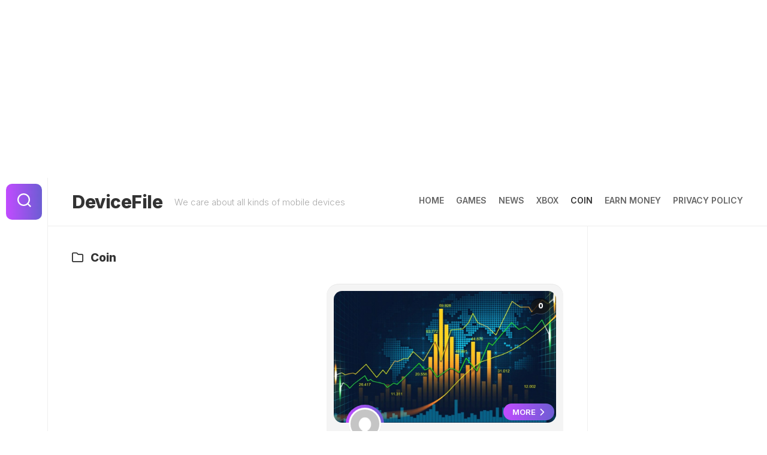

--- FILE ---
content_type: text/html; charset=UTF-8
request_url: https://devicefile.com/category/coin/
body_size: 11002
content:
<!DOCTYPE html> 
<html class="no-js" lang="en-US">
<head>

      <div data-ad="devicefile.com_fluid_sq_1" data-devices="m:1,t:1,d:1"  style="min-height: 296px;" class="demand-supply"></div>
	<link rel="preload" as="script" href="https://live.demand.supply/up.js"><script async data-cfasync="false" type="text/javascript" src="https://live.demand.supply/up.js"></script>
<meta name="viewport" content="width=device-width, initial-scale=1.0">
	<link rel="profile" href="https://gmpg.org/xfn/11">
		
	<title>Coin &#8211; DeviceFile</title>
<meta name='robots' content='max-image-preview:large' />
<script>document.documentElement.className = document.documentElement.className.replace("no-js","js");</script>
<link rel='dns-prefetch' href='//fonts.googleapis.com' />
<link rel="alternate" type="application/rss+xml" title="DeviceFile &raquo; Feed" href="https://devicefile.com/feed/" />
<link rel="alternate" type="application/rss+xml" title="DeviceFile &raquo; Comments Feed" href="https://devicefile.com/comments/feed/" />
<link rel="alternate" type="application/rss+xml" title="DeviceFile &raquo; Coin Category Feed" href="https://devicefile.com/category/coin/feed/" />
<style id='wp-img-auto-sizes-contain-inline-css' type='text/css'>
img:is([sizes=auto i],[sizes^="auto," i]){contain-intrinsic-size:3000px 1500px}
/*# sourceURL=wp-img-auto-sizes-contain-inline-css */
</style>
<style id='wp-emoji-styles-inline-css' type='text/css'>

	img.wp-smiley, img.emoji {
		display: inline !important;
		border: none !important;
		box-shadow: none !important;
		height: 1em !important;
		width: 1em !important;
		margin: 0 0.07em !important;
		vertical-align: -0.1em !important;
		background: none !important;
		padding: 0 !important;
	}
/*# sourceURL=wp-emoji-styles-inline-css */
</style>
<style id='wp-block-library-inline-css' type='text/css'>
:root{--wp-block-synced-color:#7a00df;--wp-block-synced-color--rgb:122,0,223;--wp-bound-block-color:var(--wp-block-synced-color);--wp-editor-canvas-background:#ddd;--wp-admin-theme-color:#007cba;--wp-admin-theme-color--rgb:0,124,186;--wp-admin-theme-color-darker-10:#006ba1;--wp-admin-theme-color-darker-10--rgb:0,107,160.5;--wp-admin-theme-color-darker-20:#005a87;--wp-admin-theme-color-darker-20--rgb:0,90,135;--wp-admin-border-width-focus:2px}@media (min-resolution:192dpi){:root{--wp-admin-border-width-focus:1.5px}}.wp-element-button{cursor:pointer}:root .has-very-light-gray-background-color{background-color:#eee}:root .has-very-dark-gray-background-color{background-color:#313131}:root .has-very-light-gray-color{color:#eee}:root .has-very-dark-gray-color{color:#313131}:root .has-vivid-green-cyan-to-vivid-cyan-blue-gradient-background{background:linear-gradient(135deg,#00d084,#0693e3)}:root .has-purple-crush-gradient-background{background:linear-gradient(135deg,#34e2e4,#4721fb 50%,#ab1dfe)}:root .has-hazy-dawn-gradient-background{background:linear-gradient(135deg,#faaca8,#dad0ec)}:root .has-subdued-olive-gradient-background{background:linear-gradient(135deg,#fafae1,#67a671)}:root .has-atomic-cream-gradient-background{background:linear-gradient(135deg,#fdd79a,#004a59)}:root .has-nightshade-gradient-background{background:linear-gradient(135deg,#330968,#31cdcf)}:root .has-midnight-gradient-background{background:linear-gradient(135deg,#020381,#2874fc)}:root{--wp--preset--font-size--normal:16px;--wp--preset--font-size--huge:42px}.has-regular-font-size{font-size:1em}.has-larger-font-size{font-size:2.625em}.has-normal-font-size{font-size:var(--wp--preset--font-size--normal)}.has-huge-font-size{font-size:var(--wp--preset--font-size--huge)}.has-text-align-center{text-align:center}.has-text-align-left{text-align:left}.has-text-align-right{text-align:right}.has-fit-text{white-space:nowrap!important}#end-resizable-editor-section{display:none}.aligncenter{clear:both}.items-justified-left{justify-content:flex-start}.items-justified-center{justify-content:center}.items-justified-right{justify-content:flex-end}.items-justified-space-between{justify-content:space-between}.screen-reader-text{border:0;clip-path:inset(50%);height:1px;margin:-1px;overflow:hidden;padding:0;position:absolute;width:1px;word-wrap:normal!important}.screen-reader-text:focus{background-color:#ddd;clip-path:none;color:#444;display:block;font-size:1em;height:auto;left:5px;line-height:normal;padding:15px 23px 14px;text-decoration:none;top:5px;width:auto;z-index:100000}html :where(.has-border-color){border-style:solid}html :where([style*=border-top-color]){border-top-style:solid}html :where([style*=border-right-color]){border-right-style:solid}html :where([style*=border-bottom-color]){border-bottom-style:solid}html :where([style*=border-left-color]){border-left-style:solid}html :where([style*=border-width]){border-style:solid}html :where([style*=border-top-width]){border-top-style:solid}html :where([style*=border-right-width]){border-right-style:solid}html :where([style*=border-bottom-width]){border-bottom-style:solid}html :where([style*=border-left-width]){border-left-style:solid}html :where(img[class*=wp-image-]){height:auto;max-width:100%}:where(figure){margin:0 0 1em}html :where(.is-position-sticky){--wp-admin--admin-bar--position-offset:var(--wp-admin--admin-bar--height,0px)}@media screen and (max-width:600px){html :where(.is-position-sticky){--wp-admin--admin-bar--position-offset:0px}}

/*# sourceURL=wp-block-library-inline-css */
</style><style id='global-styles-inline-css' type='text/css'>
:root{--wp--preset--aspect-ratio--square: 1;--wp--preset--aspect-ratio--4-3: 4/3;--wp--preset--aspect-ratio--3-4: 3/4;--wp--preset--aspect-ratio--3-2: 3/2;--wp--preset--aspect-ratio--2-3: 2/3;--wp--preset--aspect-ratio--16-9: 16/9;--wp--preset--aspect-ratio--9-16: 9/16;--wp--preset--color--black: #000000;--wp--preset--color--cyan-bluish-gray: #abb8c3;--wp--preset--color--white: #ffffff;--wp--preset--color--pale-pink: #f78da7;--wp--preset--color--vivid-red: #cf2e2e;--wp--preset--color--luminous-vivid-orange: #ff6900;--wp--preset--color--luminous-vivid-amber: #fcb900;--wp--preset--color--light-green-cyan: #7bdcb5;--wp--preset--color--vivid-green-cyan: #00d084;--wp--preset--color--pale-cyan-blue: #8ed1fc;--wp--preset--color--vivid-cyan-blue: #0693e3;--wp--preset--color--vivid-purple: #9b51e0;--wp--preset--gradient--vivid-cyan-blue-to-vivid-purple: linear-gradient(135deg,rgb(6,147,227) 0%,rgb(155,81,224) 100%);--wp--preset--gradient--light-green-cyan-to-vivid-green-cyan: linear-gradient(135deg,rgb(122,220,180) 0%,rgb(0,208,130) 100%);--wp--preset--gradient--luminous-vivid-amber-to-luminous-vivid-orange: linear-gradient(135deg,rgb(252,185,0) 0%,rgb(255,105,0) 100%);--wp--preset--gradient--luminous-vivid-orange-to-vivid-red: linear-gradient(135deg,rgb(255,105,0) 0%,rgb(207,46,46) 100%);--wp--preset--gradient--very-light-gray-to-cyan-bluish-gray: linear-gradient(135deg,rgb(238,238,238) 0%,rgb(169,184,195) 100%);--wp--preset--gradient--cool-to-warm-spectrum: linear-gradient(135deg,rgb(74,234,220) 0%,rgb(151,120,209) 20%,rgb(207,42,186) 40%,rgb(238,44,130) 60%,rgb(251,105,98) 80%,rgb(254,248,76) 100%);--wp--preset--gradient--blush-light-purple: linear-gradient(135deg,rgb(255,206,236) 0%,rgb(152,150,240) 100%);--wp--preset--gradient--blush-bordeaux: linear-gradient(135deg,rgb(254,205,165) 0%,rgb(254,45,45) 50%,rgb(107,0,62) 100%);--wp--preset--gradient--luminous-dusk: linear-gradient(135deg,rgb(255,203,112) 0%,rgb(199,81,192) 50%,rgb(65,88,208) 100%);--wp--preset--gradient--pale-ocean: linear-gradient(135deg,rgb(255,245,203) 0%,rgb(182,227,212) 50%,rgb(51,167,181) 100%);--wp--preset--gradient--electric-grass: linear-gradient(135deg,rgb(202,248,128) 0%,rgb(113,206,126) 100%);--wp--preset--gradient--midnight: linear-gradient(135deg,rgb(2,3,129) 0%,rgb(40,116,252) 100%);--wp--preset--font-size--small: 13px;--wp--preset--font-size--medium: 20px;--wp--preset--font-size--large: 36px;--wp--preset--font-size--x-large: 42px;--wp--preset--spacing--20: 0.44rem;--wp--preset--spacing--30: 0.67rem;--wp--preset--spacing--40: 1rem;--wp--preset--spacing--50: 1.5rem;--wp--preset--spacing--60: 2.25rem;--wp--preset--spacing--70: 3.38rem;--wp--preset--spacing--80: 5.06rem;--wp--preset--shadow--natural: 6px 6px 9px rgba(0, 0, 0, 0.2);--wp--preset--shadow--deep: 12px 12px 50px rgba(0, 0, 0, 0.4);--wp--preset--shadow--sharp: 6px 6px 0px rgba(0, 0, 0, 0.2);--wp--preset--shadow--outlined: 6px 6px 0px -3px rgb(255, 255, 255), 6px 6px rgb(0, 0, 0);--wp--preset--shadow--crisp: 6px 6px 0px rgb(0, 0, 0);}:where(.is-layout-flex){gap: 0.5em;}:where(.is-layout-grid){gap: 0.5em;}body .is-layout-flex{display: flex;}.is-layout-flex{flex-wrap: wrap;align-items: center;}.is-layout-flex > :is(*, div){margin: 0;}body .is-layout-grid{display: grid;}.is-layout-grid > :is(*, div){margin: 0;}:where(.wp-block-columns.is-layout-flex){gap: 2em;}:where(.wp-block-columns.is-layout-grid){gap: 2em;}:where(.wp-block-post-template.is-layout-flex){gap: 1.25em;}:where(.wp-block-post-template.is-layout-grid){gap: 1.25em;}.has-black-color{color: var(--wp--preset--color--black) !important;}.has-cyan-bluish-gray-color{color: var(--wp--preset--color--cyan-bluish-gray) !important;}.has-white-color{color: var(--wp--preset--color--white) !important;}.has-pale-pink-color{color: var(--wp--preset--color--pale-pink) !important;}.has-vivid-red-color{color: var(--wp--preset--color--vivid-red) !important;}.has-luminous-vivid-orange-color{color: var(--wp--preset--color--luminous-vivid-orange) !important;}.has-luminous-vivid-amber-color{color: var(--wp--preset--color--luminous-vivid-amber) !important;}.has-light-green-cyan-color{color: var(--wp--preset--color--light-green-cyan) !important;}.has-vivid-green-cyan-color{color: var(--wp--preset--color--vivid-green-cyan) !important;}.has-pale-cyan-blue-color{color: var(--wp--preset--color--pale-cyan-blue) !important;}.has-vivid-cyan-blue-color{color: var(--wp--preset--color--vivid-cyan-blue) !important;}.has-vivid-purple-color{color: var(--wp--preset--color--vivid-purple) !important;}.has-black-background-color{background-color: var(--wp--preset--color--black) !important;}.has-cyan-bluish-gray-background-color{background-color: var(--wp--preset--color--cyan-bluish-gray) !important;}.has-white-background-color{background-color: var(--wp--preset--color--white) !important;}.has-pale-pink-background-color{background-color: var(--wp--preset--color--pale-pink) !important;}.has-vivid-red-background-color{background-color: var(--wp--preset--color--vivid-red) !important;}.has-luminous-vivid-orange-background-color{background-color: var(--wp--preset--color--luminous-vivid-orange) !important;}.has-luminous-vivid-amber-background-color{background-color: var(--wp--preset--color--luminous-vivid-amber) !important;}.has-light-green-cyan-background-color{background-color: var(--wp--preset--color--light-green-cyan) !important;}.has-vivid-green-cyan-background-color{background-color: var(--wp--preset--color--vivid-green-cyan) !important;}.has-pale-cyan-blue-background-color{background-color: var(--wp--preset--color--pale-cyan-blue) !important;}.has-vivid-cyan-blue-background-color{background-color: var(--wp--preset--color--vivid-cyan-blue) !important;}.has-vivid-purple-background-color{background-color: var(--wp--preset--color--vivid-purple) !important;}.has-black-border-color{border-color: var(--wp--preset--color--black) !important;}.has-cyan-bluish-gray-border-color{border-color: var(--wp--preset--color--cyan-bluish-gray) !important;}.has-white-border-color{border-color: var(--wp--preset--color--white) !important;}.has-pale-pink-border-color{border-color: var(--wp--preset--color--pale-pink) !important;}.has-vivid-red-border-color{border-color: var(--wp--preset--color--vivid-red) !important;}.has-luminous-vivid-orange-border-color{border-color: var(--wp--preset--color--luminous-vivid-orange) !important;}.has-luminous-vivid-amber-border-color{border-color: var(--wp--preset--color--luminous-vivid-amber) !important;}.has-light-green-cyan-border-color{border-color: var(--wp--preset--color--light-green-cyan) !important;}.has-vivid-green-cyan-border-color{border-color: var(--wp--preset--color--vivid-green-cyan) !important;}.has-pale-cyan-blue-border-color{border-color: var(--wp--preset--color--pale-cyan-blue) !important;}.has-vivid-cyan-blue-border-color{border-color: var(--wp--preset--color--vivid-cyan-blue) !important;}.has-vivid-purple-border-color{border-color: var(--wp--preset--color--vivid-purple) !important;}.has-vivid-cyan-blue-to-vivid-purple-gradient-background{background: var(--wp--preset--gradient--vivid-cyan-blue-to-vivid-purple) !important;}.has-light-green-cyan-to-vivid-green-cyan-gradient-background{background: var(--wp--preset--gradient--light-green-cyan-to-vivid-green-cyan) !important;}.has-luminous-vivid-amber-to-luminous-vivid-orange-gradient-background{background: var(--wp--preset--gradient--luminous-vivid-amber-to-luminous-vivid-orange) !important;}.has-luminous-vivid-orange-to-vivid-red-gradient-background{background: var(--wp--preset--gradient--luminous-vivid-orange-to-vivid-red) !important;}.has-very-light-gray-to-cyan-bluish-gray-gradient-background{background: var(--wp--preset--gradient--very-light-gray-to-cyan-bluish-gray) !important;}.has-cool-to-warm-spectrum-gradient-background{background: var(--wp--preset--gradient--cool-to-warm-spectrum) !important;}.has-blush-light-purple-gradient-background{background: var(--wp--preset--gradient--blush-light-purple) !important;}.has-blush-bordeaux-gradient-background{background: var(--wp--preset--gradient--blush-bordeaux) !important;}.has-luminous-dusk-gradient-background{background: var(--wp--preset--gradient--luminous-dusk) !important;}.has-pale-ocean-gradient-background{background: var(--wp--preset--gradient--pale-ocean) !important;}.has-electric-grass-gradient-background{background: var(--wp--preset--gradient--electric-grass) !important;}.has-midnight-gradient-background{background: var(--wp--preset--gradient--midnight) !important;}.has-small-font-size{font-size: var(--wp--preset--font-size--small) !important;}.has-medium-font-size{font-size: var(--wp--preset--font-size--medium) !important;}.has-large-font-size{font-size: var(--wp--preset--font-size--large) !important;}.has-x-large-font-size{font-size: var(--wp--preset--font-size--x-large) !important;}
/*# sourceURL=global-styles-inline-css */
</style>

<style id='classic-theme-styles-inline-css' type='text/css'>
/*! This file is auto-generated */
.wp-block-button__link{color:#fff;background-color:#32373c;border-radius:9999px;box-shadow:none;text-decoration:none;padding:calc(.667em + 2px) calc(1.333em + 2px);font-size:1.125em}.wp-block-file__button{background:#32373c;color:#fff;text-decoration:none}
/*# sourceURL=/wp-includes/css/classic-themes.min.css */
</style>
<link rel='stylesheet' id='shapebox-style-css' href='https://devicefile.com/wp-content/themes/shapebox/style.css?ver=6.9' type='text/css' media='all' />
<style id='shapebox-style-inline-css' type='text/css'>
body { font-family: "Inter", Arial, sans-serif; }

/*# sourceURL=shapebox-style-inline-css */
</style>
<link rel='stylesheet' id='shapebox-responsive-css' href='https://devicefile.com/wp-content/themes/shapebox/responsive.css?ver=6.9' type='text/css' media='all' />
<link rel='stylesheet' id='shapebox-font-awesome-css' href='https://devicefile.com/wp-content/themes/shapebox/fonts/all.min.css?ver=6.9' type='text/css' media='all' />
<link rel='stylesheet' id='inter-css' href='//fonts.googleapis.com/css?family=Inter%3A400%2C300%2C600%2C800&#038;ver=6.9' type='text/css' media='all' />
<script type="text/javascript" src="https://devicefile.com/wp-includes/js/jquery/jquery.min.js?ver=3.7.1" id="jquery-core-js"></script>
<script type="text/javascript" src="https://devicefile.com/wp-includes/js/jquery/jquery-migrate.min.js?ver=3.4.1" id="jquery-migrate-js"></script>
<script type="text/javascript" src="https://devicefile.com/wp-content/themes/shapebox/js/slick.min.js?ver=6.9" id="shapebox-slick-js"></script>
<link rel="https://api.w.org/" href="https://devicefile.com/wp-json/" /><link rel="alternate" title="JSON" type="application/json" href="https://devicefile.com/wp-json/wp/v2/categories/13" /><link rel="EditURI" type="application/rsd+xml" title="RSD" href="https://devicefile.com/xmlrpc.php?rsd" />
<meta name="generator" content="WordPress 6.9" />
<style id="kirki-inline-styles"></style></head>
	<style type="text/css">
 .adsmob{display:none;} 
.ads-header{display:block;}
 @media screen and (max-width:414px){
 .adsmob{display:block;}
 .ads-header{display:none;} } 
</style>
<div class="adsmob">
<div dir="rtl" style="text-align: right;" trbidi="on"><div class="separator" style="clear: both; text-align: center;"><span style="font-size: x-large;"><a href="https://bqrvacations.com/index1.php"><div class="separator" style="clear: both; text-align: center;"><div class="separator" style="clear: both; text-align: center;"><div class="separator" style="clear: both; text-align: center;"><span style="margin-left: 1em; margin-right: 1em;"><img alt="" data-original-height="290" data-original-width="512" height="181" src="https://devicefile.com/wp-content/uploads/2024/04/v6.png" width="320" /></span></div></div></div></a></span></div><div class="separator" style="clear: both; text-align: center;"><div class="separator" style="clear: both;"></div></div></div></div>
<body class="archive category category-coin category-13 wp-theme-shapebox col-2cl full-width invert-dark-logo logged-out">	
      <div data-ad="devicefile.com_728x90_sticky_display_bottom_stickydesktop_1" data-devices="m:0,t:1,d:1"   class="demand-supply"></div>

<a class="skip-link screen-reader-text" href="#page">Skip to content</a>

<div id="wrapper">
	
	<div id="header-sticky">
		<header id="header" class="hide-on-scroll-down nav-menu-dropdown-left">
		
			<div class="group">
				<p class="site-title"><a href="https://devicefile.com/" rel="home">DeviceFile</a></p>
									<p class="site-description">We care about all kinds of mobile devices</p>
								
									<div id="wrap-nav-header" class="wrap-nav">
								<nav id="nav-header-nav" class="main-navigation nav-menu">
			<button class="menu-toggle" aria-controls="primary-menu" aria-expanded="false">
				<span class="screen-reader-text">Expand Menu</span><div class="menu-toggle-icon"><span></span><span></span><span></span></div>			</button>
			<div class="menu-news-container"><ul id="nav-header" class="menu"><li id="menu-item-50" class="menu-item menu-item-type-custom menu-item-object-custom menu-item-home menu-item-50"><span class="menu-item-wrapper"><a href="https://devicefile.com/">Home</a></span></li>
<li id="menu-item-49" class="menu-item menu-item-type-custom menu-item-object-custom menu-item-49"><span class="menu-item-wrapper"><a href="https://devicefile.com/category/games/">Games</a></span></li>
<li id="menu-item-48" class="menu-item menu-item-type-custom menu-item-object-custom menu-item-48"><span class="menu-item-wrapper"><a href="https://devicefile.com/category/news/">News</a></span></li>
<li id="menu-item-52" class="menu-item menu-item-type-custom menu-item-object-custom menu-item-52"><span class="menu-item-wrapper"><a href="https://devicefile.com/category/xbox/">Xbox</a></span></li>
<li id="menu-item-53" class="menu-item menu-item-type-custom menu-item-object-custom current-menu-item menu-item-53"><span class="menu-item-wrapper"><a href="https://devicefile.com/category/coin/" aria-current="page"><span class="screen-reader-text">Current Page: </span>Coin</a></span></li>
<li id="menu-item-54" class="menu-item menu-item-type-custom menu-item-object-custom menu-item-54"><span class="menu-item-wrapper"><a href="https://devicefile.com/category/earn-money/">Earn Money</a></span></li>
<li id="menu-item-732" class="menu-item menu-item-type-post_type menu-item-object-page menu-item-732"><span class="menu-item-wrapper"><a href="https://devicefile.com/privacy-policy-2/">Privacy Policy</a></span></li>
</ul></div>		</nav>
							</div>
								
								
			</div>
			
		</header><!--/#header-->
	</div><!--/#header-sticky-->
	
	<div class="sidebar s2 group">
					<div class="search-trap-focus">
				<button class="toggle-search" data-target=".search-trap-focus">
					<svg class="svg-icon" id="svg-search" aria-hidden="true" role="img" focusable="false" xmlns="http://www.w3.org/2000/svg" width="23" height="23" viewBox="0 0 23 23"><path d="M38.710696,48.0601792 L43,52.3494831 L41.3494831,54 L37.0601792,49.710696 C35.2632422,51.1481185 32.9839107,52.0076499 30.5038249,52.0076499 C24.7027226,52.0076499 20,47.3049272 20,41.5038249 C20,35.7027226 24.7027226,31 30.5038249,31 C36.3049272,31 41.0076499,35.7027226 41.0076499,41.5038249 C41.0076499,43.9839107 40.1481185,46.2632422 38.710696,48.0601792 Z M36.3875844,47.1716785 C37.8030221,45.7026647 38.6734666,43.7048964 38.6734666,41.5038249 C38.6734666,36.9918565 35.0157934,33.3341833 30.5038249,33.3341833 C25.9918565,33.3341833 22.3341833,36.9918565 22.3341833,41.5038249 C22.3341833,46.0157934 25.9918565,49.6734666 30.5038249,49.6734666 C32.7048964,49.6734666 34.7026647,48.8030221 36.1716785,47.3875844 C36.2023931,47.347638 36.2360451,47.3092237 36.2726343,47.2726343 C36.3092237,47.2360451 36.347638,47.2023931 36.3875844,47.1716785 Z" transform="translate(-20 -31)"></path></svg>
					<svg class="svg-icon" id="svg-close" aria-hidden="true" role="img" focusable="false" xmlns="http://www.w3.org/2000/svg" width="23" height="23" viewBox="0 0 16 16"><polygon fill="" fill-rule="evenodd" points="6.852 7.649 .399 1.195 1.445 .149 7.899 6.602 14.352 .149 15.399 1.195 8.945 7.649 15.399 14.102 14.352 15.149 7.899 8.695 1.445 15.149 .399 14.102"></polygon></svg>
				</button>
				<div class="search-expand">
					<div class="search-expand-inner">
						<form method="get" class="searchform themeform" action="https://devicefile.com/">
	<div>
		<input type="text" class="search" name="s" onblur="if(this.value=='')this.value='To search type and hit enter';" onfocus="if(this.value=='To search type and hit enter')this.value='';" value="To search type and hit enter" />
	</div>
</form>					</div>
				</div>
			</div>
				
				
					<ul class="social-links"></ul>			</div>
	
	
	<div class="container" id="page">
		<div class="container-inner">			
			<div class="main">
				<div class="main-inner group">
<div class="content">
	
	<div class="content-inner">
	
		<div class="page-title group">
	<div class="page-title-inner group">
	
					<h1><i class="far fa-folder"></i>Coin</h1>

		
								
	</div><!--/.page-title-inner-->
</div><!--/.page-title-->		
						
			<div class="blog-content-wrap">
				<div class='code-block code-block-1' style='margin: 8px auto; text-align: center; display: block; clear: both;'>
<link rel="preload" as="script" href="https://live.demand.supply/up.js"><script async data-cfasync="false" type="text/javascript" src="https://live.demand.supply/up.js"></script>
<div data-ad="devicefile.com_fluid_sq_1" data-devices="m:1,t:1,d:1"  style="min-height: 296px;" class="demand-supply"></div></div>
					
<article id="post-935" class="blog-card-wrap post-935 post type-post status-publish format-standard has-post-thumbnail hentry category-business category-coin category-crypto-market category-earn-money category-forex category-forex-trading category-news category-world-news tag-binance tag-bitcoin tag-bitcoin-factor tag-bitcoin-price tag-bitcoin-prices tag-btc-price tag-crypto tag-cryptocurrency tag-how-to-make-money-with-a-forex-trading">

		<div class="blog-card group">
			
			<a href="https://devicefile.com/crypviser-moves-to-bitshares-blockchain-ditching-ethereum-in-process/" class="blog-card-inner" style="background-image:url('https://devicefile.com/wp-content/uploads/2022/06/1-520x293.png');">
			
																
									<a class="blog-card-comments" href="https://devicefile.com/crypviser-moves-to-bitshares-blockchain-ditching-ethereum-in-process/#respond"><i class="fas fa-comment"></i><span>0</span></a>
								
			</a>
			
			<div class="blog-card-bottom-outer">
				<div class="blog-card-bottom">
					
											<div class="blog-card-author">
							<a href="https://devicefile.com/author/admin/"><img alt='' src='https://secure.gravatar.com/avatar/e5e891c83f2037ea4a37dca9bd3e786e7e58b373f9569de948ade71147c1602b?s=128&#038;d=mm&#038;r=g' srcset='https://secure.gravatar.com/avatar/e5e891c83f2037ea4a37dca9bd3e786e7e58b373f9569de948ade71147c1602b?s=256&#038;d=mm&#038;r=g 2x' class='avatar avatar-128 photo' height='128' width='128' decoding='async'/></a>
						</div>
										
											<a class="blog-card-more-link" href="https://devicefile.com/crypviser-moves-to-bitshares-blockchain-ditching-ethereum-in-process/">More <i class="fas fa-chevron-right"></i></a>
										
					<h2 class="blog-card-title"><a href="https://devicefile.com/crypviser-moves-to-bitshares-blockchain-ditching-ethereum-in-process/" rel="bookmark">Crypviser Moves to BitShares Blockchain Ditching Ethereum in Process</a></h2>
					
					<ul class="blog-card-meta group">
						<li class="blog-card-date"><i class="far fa-calendar"></i>July 31, 2025</li>
					</ul>
					
											<div class="blog-card-excerpt">
							<p>Crypviser announced that they would be moving to Bitshare Blockchain. ICOs are now exploring other viable alternatives? Crypviser describes itself as a “disruptive, encrypted all-in-one network&#46;&#46;&#46;</p>
						</div>	
										
				</div>
				<div class="blog-card-category group"><a href="https://devicefile.com/category/business/" rel="category tag">Business</a> <a href="https://devicefile.com/category/coin/" rel="category tag">Coin</a> <a href="https://devicefile.com/category/crypto-market/" rel="category tag">crypto market</a> <a href="https://devicefile.com/category/earn-money/" rel="category tag">Earn Money</a> <a href="https://devicefile.com/category/forex/" rel="category tag">forex</a> <a href="https://devicefile.com/category/forex-trading/" rel="category tag">forex trading</a> <a href="https://devicefile.com/category/news/" rel="category tag">news</a> <a href="https://devicefile.com/category/world-news/" rel="category tag">World News</a></div>
			</div>
			
		</div>

</article><!--/.post-->										
<article id="post-931" class="blog-card-wrap post-931 post type-post status-publish format-standard has-post-thumbnail hentry category-coin category-crypto-market category-earn-money category-forex category-forex-trading category-news category-world-news tag-binance tag-bitcoin tag-bitcoin-factor tag-bitcoin-price tag-bitcoin-prices tag-btc tag-btc-price tag-canadian-dollar tag-coin tag-coinbase tag-crypto tag-cryptocurrency tag-how-to-make-money-with-a-forex-trading">

		<div class="blog-card group">
			
			<a href="https://devicefile.com/bitcoin-family-revamps-security-after-crypto-crime-wave/" class="blog-card-inner" style="background-image:url('https://devicefile.com/wp-content/uploads/2025/06/14-520x293.jpg');">
			
																
									<a class="blog-card-comments" href="https://devicefile.com/bitcoin-family-revamps-security-after-crypto-crime-wave/#respond"><i class="fas fa-comment"></i><span>0</span></a>
								
			</a>
			
			<div class="blog-card-bottom-outer">
				<div class="blog-card-bottom">
					
											<div class="blog-card-author">
							<a href="https://devicefile.com/author/admin/"><img alt='' src='https://secure.gravatar.com/avatar/e5e891c83f2037ea4a37dca9bd3e786e7e58b373f9569de948ade71147c1602b?s=128&#038;d=mm&#038;r=g' srcset='https://secure.gravatar.com/avatar/e5e891c83f2037ea4a37dca9bd3e786e7e58b373f9569de948ade71147c1602b?s=256&#038;d=mm&#038;r=g 2x' class='avatar avatar-128 photo' height='128' width='128' decoding='async'/></a>
						</div>
										
											<a class="blog-card-more-link" href="https://devicefile.com/bitcoin-family-revamps-security-after-crypto-crime-wave/">More <i class="fas fa-chevron-right"></i></a>
										
					<h2 class="blog-card-title"><a href="https://devicefile.com/bitcoin-family-revamps-security-after-crypto-crime-wave/" rel="bookmark">‘Bitcoin Family’ revamps security after crypto crime wave</a></h2>
					
					<ul class="blog-card-meta group">
						<li class="blog-card-date"><i class="far fa-calendar"></i>June 9, 2025</li>
					</ul>
					
											<div class="blog-card-excerpt">
							<p>After a wave of crypto crimes, Didi Taihuttu and his “Bitcoin Family” revamped their security by splitting their Bitcoin seed phrase across four continents. Didi Taihuttu,&#46;&#46;&#46;</p>
						</div>	
										
				</div>
				<div class="blog-card-category group"><a href="https://devicefile.com/category/coin/" rel="category tag">Coin</a> <a href="https://devicefile.com/category/crypto-market/" rel="category tag">crypto market</a> <a href="https://devicefile.com/category/earn-money/" rel="category tag">Earn Money</a> <a href="https://devicefile.com/category/forex/" rel="category tag">forex</a> <a href="https://devicefile.com/category/forex-trading/" rel="category tag">forex trading</a> <a href="https://devicefile.com/category/news/" rel="category tag">news</a> <a href="https://devicefile.com/category/world-news/" rel="category tag">World News</a></div>
			</div>
			
		</div>

</article><!--/.post-->										
<article id="post-927" class="blog-card-wrap post-927 post type-post status-publish format-standard has-post-thumbnail hentry category-business category-coin category-crypto-market category-earn-money category-forex category-forex-trading category-news category-world-news tag-binance tag-bitcoin tag-bitcoin-factor tag-bitcoin-price tag-bitcoin-prices tag-btc tag-btc-price tag-canadian-dollar tag-coin tag-coinbase tag-crypto tag-cryptocurrency tag-how-to-make-money-with-a-forex-trading">

		<div class="blog-card group">
			
			<a href="https://devicefile.com/61-publicly-listed-companies-hold-over-3-of-total-bitcoin-supply/" class="blog-card-inner" style="background-image:url('https://devicefile.com/wp-content/uploads/2025/06/16-520x293.webp');">
			
																
									<a class="blog-card-comments" href="https://devicefile.com/61-publicly-listed-companies-hold-over-3-of-total-bitcoin-supply/#respond"><i class="fas fa-comment"></i><span>0</span></a>
								
			</a>
			
			<div class="blog-card-bottom-outer">
				<div class="blog-card-bottom">
					
											<div class="blog-card-author">
							<a href="https://devicefile.com/author/admin/"><img alt='' src='https://secure.gravatar.com/avatar/e5e891c83f2037ea4a37dca9bd3e786e7e58b373f9569de948ade71147c1602b?s=128&#038;d=mm&#038;r=g' srcset='https://secure.gravatar.com/avatar/e5e891c83f2037ea4a37dca9bd3e786e7e58b373f9569de948ade71147c1602b?s=256&#038;d=mm&#038;r=g 2x' class='avatar avatar-128 photo' height='128' width='128' decoding='async'/></a>
						</div>
										
											<a class="blog-card-more-link" href="https://devicefile.com/61-publicly-listed-companies-hold-over-3-of-total-bitcoin-supply/">More <i class="fas fa-chevron-right"></i></a>
										
					<h2 class="blog-card-title"><a href="https://devicefile.com/61-publicly-listed-companies-hold-over-3-of-total-bitcoin-supply/" rel="bookmark">61 publicly listed companies hold over 3% of total Bitcoin supply</a></h2>
					
					<ul class="blog-card-meta group">
						<li class="blog-card-date"><i class="far fa-calendar"></i>June 8, 2025</li>
					</ul>
					
											<div class="blog-card-excerpt">
							<p>At least 60 Bitcoin strategy adopters among publicly listed companies collectively doubled BTC holdings in the past two months, outstripping the buying speed of Michael Saylor’s&#46;&#46;&#46;</p>
						</div>	
										
				</div>
				<div class="blog-card-category group"><a href="https://devicefile.com/category/business/" rel="category tag">Business</a> <a href="https://devicefile.com/category/coin/" rel="category tag">Coin</a> <a href="https://devicefile.com/category/crypto-market/" rel="category tag">crypto market</a> <a href="https://devicefile.com/category/earn-money/" rel="category tag">Earn Money</a> <a href="https://devicefile.com/category/forex/" rel="category tag">forex</a> <a href="https://devicefile.com/category/forex-trading/" rel="category tag">forex trading</a> <a href="https://devicefile.com/category/news/" rel="category tag">news</a> <a href="https://devicefile.com/category/world-news/" rel="category tag">World News</a></div>
			</div>
			
		</div>

</article><!--/.post-->										
<article id="post-924" class="blog-card-wrap post-924 post type-post status-publish format-standard has-post-thumbnail hentry category-business category-coin category-crypto-market category-earn-money category-forex category-forex-trading category-news">

		<div class="blog-card group">
			
			<a href="https://devicefile.com/pakistans-crypto-minister-joins-nyc-mayor-wall-street-in-bitcoin-talks/" class="blog-card-inner" style="background-image:url('https://devicefile.com/wp-content/uploads/2025/06/12-520x293.jpg');">
			
																
									<a class="blog-card-comments" href="https://devicefile.com/pakistans-crypto-minister-joins-nyc-mayor-wall-street-in-bitcoin-talks/#respond"><i class="fas fa-comment"></i><span>0</span></a>
								
			</a>
			
			<div class="blog-card-bottom-outer">
				<div class="blog-card-bottom">
					
											<div class="blog-card-author">
							<a href="https://devicefile.com/author/admin/"><img alt='' src='https://secure.gravatar.com/avatar/e5e891c83f2037ea4a37dca9bd3e786e7e58b373f9569de948ade71147c1602b?s=128&#038;d=mm&#038;r=g' srcset='https://secure.gravatar.com/avatar/e5e891c83f2037ea4a37dca9bd3e786e7e58b373f9569de948ade71147c1602b?s=256&#038;d=mm&#038;r=g 2x' class='avatar avatar-128 photo' height='128' width='128' loading='lazy' decoding='async'/></a>
						</div>
										
											<a class="blog-card-more-link" href="https://devicefile.com/pakistans-crypto-minister-joins-nyc-mayor-wall-street-in-bitcoin-talks/">More <i class="fas fa-chevron-right"></i></a>
										
					<h2 class="blog-card-title"><a href="https://devicefile.com/pakistans-crypto-minister-joins-nyc-mayor-wall-street-in-bitcoin-talks/" rel="bookmark">Pakistan’s crypto minister joins NYC mayor, Wall Street in Bitcoin talks</a></h2>
					
					<ul class="blog-card-meta group">
						<li class="blog-card-date"><i class="far fa-calendar"></i>June 6, 2025</li>
					</ul>
					
											<div class="blog-card-excerpt">
							<p>Pakistan’s Crypto Minister Bilal Bin Saqib is pursuing high-level US partnerships with figures like Cantor Fitzgerald’s Brandon Lutnick and NYC Mayor Eric Adams. Pakistan Minister of&#46;&#46;&#46;</p>
						</div>	
										
				</div>
				<div class="blog-card-category group"><a href="https://devicefile.com/category/business/" rel="category tag">Business</a> <a href="https://devicefile.com/category/coin/" rel="category tag">Coin</a> <a href="https://devicefile.com/category/crypto-market/" rel="category tag">crypto market</a> <a href="https://devicefile.com/category/earn-money/" rel="category tag">Earn Money</a> <a href="https://devicefile.com/category/forex/" rel="category tag">forex</a> <a href="https://devicefile.com/category/forex-trading/" rel="category tag">forex trading</a> <a href="https://devicefile.com/category/news/" rel="category tag">news</a></div>
			</div>
			
		</div>

</article><!--/.post-->										
<article id="post-916" class="blog-card-wrap post-916 post type-post status-publish format-standard has-post-thumbnail hentry category-business category-coin category-crypto-market category-earn-money category-forex category-forex-trading category-news category-world-news tag-binance tag-bitcoin tag-bitcoin-factor tag-bitcoin-price tag-bitcoin-prices tag-btc tag-btc-price tag-canadian-dollar tag-coin tag-coinbase tag-crypto tag-cryptocurrency tag-how-to-make-money-with-a-forex-trading">

		<div class="blog-card group">
			
			<a href="https://devicefile.com/paraguay-deports-three-undocumented-immigrants-after-crypto-mining-theft-attempt/" class="blog-card-inner" style="background-image:url('https://devicefile.com/wp-content/uploads/2025/05/19-520x293.jpg');">
			
																
									<a class="blog-card-comments" href="https://devicefile.com/paraguay-deports-three-undocumented-immigrants-after-crypto-mining-theft-attempt/#respond"><i class="fas fa-comment"></i><span>0</span></a>
								
			</a>
			
			<div class="blog-card-bottom-outer">
				<div class="blog-card-bottom">
					
											<div class="blog-card-author">
							<a href="https://devicefile.com/author/admin/"><img alt='' src='https://secure.gravatar.com/avatar/e5e891c83f2037ea4a37dca9bd3e786e7e58b373f9569de948ade71147c1602b?s=128&#038;d=mm&#038;r=g' srcset='https://secure.gravatar.com/avatar/e5e891c83f2037ea4a37dca9bd3e786e7e58b373f9569de948ade71147c1602b?s=256&#038;d=mm&#038;r=g 2x' class='avatar avatar-128 photo' height='128' width='128' loading='lazy' decoding='async'/></a>
						</div>
										
											<a class="blog-card-more-link" href="https://devicefile.com/paraguay-deports-three-undocumented-immigrants-after-crypto-mining-theft-attempt/">More <i class="fas fa-chevron-right"></i></a>
										
					<h2 class="blog-card-title"><a href="https://devicefile.com/paraguay-deports-three-undocumented-immigrants-after-crypto-mining-theft-attempt/" rel="bookmark">Paraguay deports three undocumented immigrants after crypto mining theft attempt</a></h2>
					
					<ul class="blog-card-meta group">
						<li class="blog-card-date"><i class="far fa-calendar"></i>May 19, 2025</li>
					</ul>
					
											<div class="blog-card-excerpt">
							<p>Paraguayan law enforcement has deported three undocumented immigrants from China after they were caught breaking into a crypto mining facility attempting to steal machines. Paraguayan law&#46;&#46;&#46;</p>
						</div>	
										
				</div>
				<div class="blog-card-category group"><a href="https://devicefile.com/category/business/" rel="category tag">Business</a> <a href="https://devicefile.com/category/coin/" rel="category tag">Coin</a> <a href="https://devicefile.com/category/crypto-market/" rel="category tag">crypto market</a> <a href="https://devicefile.com/category/earn-money/" rel="category tag">Earn Money</a> <a href="https://devicefile.com/category/forex/" rel="category tag">forex</a> <a href="https://devicefile.com/category/forex-trading/" rel="category tag">forex trading</a> <a href="https://devicefile.com/category/news/" rel="category tag">news</a> <a href="https://devicefile.com/category/world-news/" rel="category tag">World News</a></div>
			</div>
			
		</div>

</article><!--/.post-->										
<article id="post-914" class="blog-card-wrap post-914 post type-post status-publish format-standard hentry category-business category-coin category-crypto-market category-earn-money category-forex category-forex-trading category-news category-world-news tag-binance tag-bitcoin tag-bitcoin-factor tag-bitcoin-price tag-btc-price tag-canadian-dollar tag-how-to-make-money-with-a-forex-trading">

		<div class="blog-card group">
			
			<a href="https://devicefile.com/redotpay-enters-south-korea-with-crypto-powered-payment-cards/" class="blog-card-inner" style="background-image:url('');">
			
																
									<a class="blog-card-comments" href="https://devicefile.com/redotpay-enters-south-korea-with-crypto-powered-payment-cards/#respond"><i class="fas fa-comment"></i><span>0</span></a>
								
			</a>
			
			<div class="blog-card-bottom-outer">
				<div class="blog-card-bottom">
					
											<div class="blog-card-author">
							<a href="https://devicefile.com/author/admin/"><img alt='' src='https://secure.gravatar.com/avatar/e5e891c83f2037ea4a37dca9bd3e786e7e58b373f9569de948ade71147c1602b?s=128&#038;d=mm&#038;r=g' srcset='https://secure.gravatar.com/avatar/e5e891c83f2037ea4a37dca9bd3e786e7e58b373f9569de948ade71147c1602b?s=256&#038;d=mm&#038;r=g 2x' class='avatar avatar-128 photo' height='128' width='128' loading='lazy' decoding='async'/></a>
						</div>
										
											<a class="blog-card-more-link" href="https://devicefile.com/redotpay-enters-south-korea-with-crypto-powered-payment-cards/">More <i class="fas fa-chevron-right"></i></a>
										
					<h2 class="blog-card-title"><a href="https://devicefile.com/redotpay-enters-south-korea-with-crypto-powered-payment-cards/" rel="bookmark">RedotPay enters South Korea with crypto-powered payment cards</a></h2>
					
					<ul class="blog-card-meta group">
						<li class="blog-card-date"><i class="far fa-calendar"></i>May 12, 2025</li>
					</ul>
					
											<div class="blog-card-excerpt">
							<p>RedotPay’s crypto cards are now live in South Korea, challenging the country’s traditional payment networks with real-time stablecoin transactions. Hong Kong-based fintech firm RedotPay has reportedly&#46;&#46;&#46;</p>
						</div>	
										
				</div>
				<div class="blog-card-category group"><a href="https://devicefile.com/category/business/" rel="category tag">Business</a> <a href="https://devicefile.com/category/coin/" rel="category tag">Coin</a> <a href="https://devicefile.com/category/crypto-market/" rel="category tag">crypto market</a> <a href="https://devicefile.com/category/earn-money/" rel="category tag">Earn Money</a> <a href="https://devicefile.com/category/forex/" rel="category tag">forex</a> <a href="https://devicefile.com/category/forex-trading/" rel="category tag">forex trading</a> <a href="https://devicefile.com/category/news/" rel="category tag">news</a> <a href="https://devicefile.com/category/world-news/" rel="category tag">World News</a></div>
			</div>
			
		</div>

</article><!--/.post-->										
<article id="post-909" class="blog-card-wrap post-909 post type-post status-publish format-standard has-post-thumbnail hentry category-business category-coin category-crypto-market category-earn-money category-forex category-forex-trading category-news tag-binance tag-bitcoin tag-bitcoin-factor tag-bitcoin-price tag-bitcoin-prices tag-btc-price tag-canadian-dollar tag-coin tag-coinbase tag-crypto tag-how-to-make-money-with-a-forex-trading">

		<div class="blog-card group">
			
			<a href="https://devicefile.com/asia-holds-crypto-liquidity-but-us-treasurys-will-unlock-institutional-funds/" class="blog-card-inner" style="background-image:url('https://devicefile.com/wp-content/uploads/2025/04/2-520x293.webp');">
			
																
									<a class="blog-card-comments" href="https://devicefile.com/asia-holds-crypto-liquidity-but-us-treasurys-will-unlock-institutional-funds/#respond"><i class="fas fa-comment"></i><span>0</span></a>
								
			</a>
			
			<div class="blog-card-bottom-outer">
				<div class="blog-card-bottom">
					
											<div class="blog-card-author">
							<a href="https://devicefile.com/author/admin/"><img alt='' src='https://secure.gravatar.com/avatar/e5e891c83f2037ea4a37dca9bd3e786e7e58b373f9569de948ade71147c1602b?s=128&#038;d=mm&#038;r=g' srcset='https://secure.gravatar.com/avatar/e5e891c83f2037ea4a37dca9bd3e786e7e58b373f9569de948ade71147c1602b?s=256&#038;d=mm&#038;r=g 2x' class='avatar avatar-128 photo' height='128' width='128' loading='lazy' decoding='async'/></a>
						</div>
										
											<a class="blog-card-more-link" href="https://devicefile.com/asia-holds-crypto-liquidity-but-us-treasurys-will-unlock-institutional-funds/">More <i class="fas fa-chevron-right"></i></a>
										
					<h2 class="blog-card-title"><a href="https://devicefile.com/asia-holds-crypto-liquidity-but-us-treasurys-will-unlock-institutional-funds/" rel="bookmark">Asia holds crypto liquidity, but US Treasurys will unlock institutional funds</a></h2>
					
					<ul class="blog-card-meta group">
						<li class="blog-card-date"><i class="far fa-calendar"></i>April 13, 2025</li>
					</ul>
					
											<div class="blog-card-excerpt">
							<p>The disconnect between Asia’s crypto liquidity hubs and US capital markets has hindered institutional adoption of digital assets. For years, crypto has promised a more open&#46;&#46;&#46;</p>
						</div>	
										
				</div>
				<div class="blog-card-category group"><a href="https://devicefile.com/category/business/" rel="category tag">Business</a> <a href="https://devicefile.com/category/coin/" rel="category tag">Coin</a> <a href="https://devicefile.com/category/crypto-market/" rel="category tag">crypto market</a> <a href="https://devicefile.com/category/earn-money/" rel="category tag">Earn Money</a> <a href="https://devicefile.com/category/forex/" rel="category tag">forex</a> <a href="https://devicefile.com/category/forex-trading/" rel="category tag">forex trading</a> <a href="https://devicefile.com/category/news/" rel="category tag">news</a></div>
			</div>
			
		</div>

</article><!--/.post-->										
<article id="post-905" class="blog-card-wrap post-905 post type-post status-publish format-standard has-post-thumbnail hentry category-business category-coin category-crypto-market category-earn-money category-forex category-forex-trading category-news tag-binance tag-bitcoin-factor tag-bitcoin-price tag-bitcoin-prices tag-btc-price tag-canadian-dollar tag-crypto tag-cryptocurrency tag-how-to-make-money-with-a-forex-trading">

		<div class="blog-card group">
			
			<a href="https://devicefile.com/gamestop-finishes-1-5b-raise-to-add-bitcoin-to-its-balance-sheet/" class="blog-card-inner" style="background-image:url('https://devicefile.com/wp-content/uploads/2025/04/5.jpg');">
			
																
									<a class="blog-card-comments" href="https://devicefile.com/gamestop-finishes-1-5b-raise-to-add-bitcoin-to-its-balance-sheet/#respond"><i class="fas fa-comment"></i><span>0</span></a>
								
			</a>
			
			<div class="blog-card-bottom-outer">
				<div class="blog-card-bottom">
					
											<div class="blog-card-author">
							<a href="https://devicefile.com/author/admin/"><img alt='' src='https://secure.gravatar.com/avatar/e5e891c83f2037ea4a37dca9bd3e786e7e58b373f9569de948ade71147c1602b?s=128&#038;d=mm&#038;r=g' srcset='https://secure.gravatar.com/avatar/e5e891c83f2037ea4a37dca9bd3e786e7e58b373f9569de948ade71147c1602b?s=256&#038;d=mm&#038;r=g 2x' class='avatar avatar-128 photo' height='128' width='128' loading='lazy' decoding='async'/></a>
						</div>
										
											<a class="blog-card-more-link" href="https://devicefile.com/gamestop-finishes-1-5b-raise-to-add-bitcoin-to-its-balance-sheet/">More <i class="fas fa-chevron-right"></i></a>
										
					<h2 class="blog-card-title"><a href="https://devicefile.com/gamestop-finishes-1-5b-raise-to-add-bitcoin-to-its-balance-sheet/" rel="bookmark">GameStop finishes $1.5B raise to add Bitcoin to its balance sheet</a></h2>
					
					<ul class="blog-card-meta group">
						<li class="blog-card-date"><i class="far fa-calendar"></i>April 2, 2025</li>
					</ul>
					
											<div class="blog-card-excerpt">
							<p>GameStop’s board had greenlit an investment in Bitcoin and US-dollar-pegged stablecoins using the convertible debt offering and cash reserves on March 25. Video game retailer GameStop&#46;&#46;&#46;</p>
						</div>	
										
				</div>
				<div class="blog-card-category group"><a href="https://devicefile.com/category/business/" rel="category tag">Business</a> <a href="https://devicefile.com/category/coin/" rel="category tag">Coin</a> <a href="https://devicefile.com/category/crypto-market/" rel="category tag">crypto market</a> <a href="https://devicefile.com/category/earn-money/" rel="category tag">Earn Money</a> <a href="https://devicefile.com/category/forex/" rel="category tag">forex</a> <a href="https://devicefile.com/category/forex-trading/" rel="category tag">forex trading</a> <a href="https://devicefile.com/category/news/" rel="category tag">news</a></div>
			</div>
			
		</div>

</article><!--/.post-->										
<article id="post-901" class="blog-card-wrap post-901 post type-post status-publish format-standard has-post-thumbnail hentry category-business category-coin category-crypto-market category-earn-money category-forex category-forex-trading category-news tag-bitcoin tag-bitcoin-factor tag-bitcoin-price tag-bitcoin-prices tag-btc tag-btc-price tag-canadian-dollar tag-how-to-make-money-with-a-forex-trading">

		<div class="blog-card group">
			
			<a href="https://devicefile.com/sony-electronics-singapore-accepts-usdc-payments-through-crypto/" class="blog-card-inner" style="background-image:url('https://devicefile.com/wp-content/uploads/2025/04/3.jpg');">
			
																
									<a class="blog-card-comments" href="https://devicefile.com/sony-electronics-singapore-accepts-usdc-payments-through-crypto/#respond"><i class="fas fa-comment"></i><span>0</span></a>
								
			</a>
			
			<div class="blog-card-bottom-outer">
				<div class="blog-card-bottom">
					
											<div class="blog-card-author">
							<a href="https://devicefile.com/author/admin/"><img alt='' src='https://secure.gravatar.com/avatar/e5e891c83f2037ea4a37dca9bd3e786e7e58b373f9569de948ade71147c1602b?s=128&#038;d=mm&#038;r=g' srcset='https://secure.gravatar.com/avatar/e5e891c83f2037ea4a37dca9bd3e786e7e58b373f9569de948ade71147c1602b?s=256&#038;d=mm&#038;r=g 2x' class='avatar avatar-128 photo' height='128' width='128' loading='lazy' decoding='async'/></a>
						</div>
										
											<a class="blog-card-more-link" href="https://devicefile.com/sony-electronics-singapore-accepts-usdc-payments-through-crypto/">More <i class="fas fa-chevron-right"></i></a>
										
					<h2 class="blog-card-title"><a href="https://devicefile.com/sony-electronics-singapore-accepts-usdc-payments-through-crypto/" rel="bookmark">Sony Electronics Singapore accepts USDC payments through Crypto</a></h2>
					
					<ul class="blog-card-meta group">
						<li class="blog-card-date"><i class="far fa-calendar"></i>April 2, 2025</li>
					</ul>
					
											<div class="blog-card-excerpt">
							<p>Sony Electronics Singapore partnered with Crypto.com to enable USDC payments, highlighting a growing trend of stablecoin adoption in the region. The online store of a Singapore-based&#46;&#46;&#46;</p>
						</div>	
										
				</div>
				<div class="blog-card-category group"><a href="https://devicefile.com/category/business/" rel="category tag">Business</a> <a href="https://devicefile.com/category/coin/" rel="category tag">Coin</a> <a href="https://devicefile.com/category/crypto-market/" rel="category tag">crypto market</a> <a href="https://devicefile.com/category/earn-money/" rel="category tag">Earn Money</a> <a href="https://devicefile.com/category/forex/" rel="category tag">forex</a> <a href="https://devicefile.com/category/forex-trading/" rel="category tag">forex trading</a> <a href="https://devicefile.com/category/news/" rel="category tag">news</a></div>
			</div>
			
		</div>

</article><!--/.post-->										
<article id="post-898" class="blog-card-wrap post-898 post type-post status-publish format-standard has-post-thumbnail hentry category-business category-coin category-crypto-market category-earn-money category-forex category-forex-trading category-news category-world-news tag-binance tag-bitcoin tag-bitcoin-factor tag-bitcoin-price tag-bitcoin-prices tag-btc-price tag-canadian-dollar tag-coin tag-coinbase tag-crypto tag-how-to-make-money-with-a-forex-trading">

		<div class="blog-card group">
			
			<a href="https://devicefile.com/russian-premier-league-nfts-come-to-web3-fantasy-football-game/" class="blog-card-inner" style="background-image:url('https://devicefile.com/wp-content/uploads/2025/04/2.jpg');">
			
																
									<a class="blog-card-comments" href="https://devicefile.com/russian-premier-league-nfts-come-to-web3-fantasy-football-game/#respond"><i class="fas fa-comment"></i><span>0</span></a>
								
			</a>
			
			<div class="blog-card-bottom-outer">
				<div class="blog-card-bottom">
					
											<div class="blog-card-author">
							<a href="https://devicefile.com/author/admin/"><img alt='' src='https://secure.gravatar.com/avatar/e5e891c83f2037ea4a37dca9bd3e786e7e58b373f9569de948ade71147c1602b?s=128&#038;d=mm&#038;r=g' srcset='https://secure.gravatar.com/avatar/e5e891c83f2037ea4a37dca9bd3e786e7e58b373f9569de948ade71147c1602b?s=256&#038;d=mm&#038;r=g 2x' class='avatar avatar-128 photo' height='128' width='128' loading='lazy' decoding='async'/></a>
						</div>
										
											<a class="blog-card-more-link" href="https://devicefile.com/russian-premier-league-nfts-come-to-web3-fantasy-football-game/">More <i class="fas fa-chevron-right"></i></a>
										
					<h2 class="blog-card-title"><a href="https://devicefile.com/russian-premier-league-nfts-come-to-web3-fantasy-football-game/" rel="bookmark">Russian Premier League NFTs come to Web3 fantasy football game</a></h2>
					
					<ul class="blog-card-meta group">
						<li class="blog-card-date"><i class="far fa-calendar"></i>April 2, 2025</li>
					</ul>
					
											<div class="blog-card-excerpt">
							<p>Telegram-based fantasy football platform utilizes blockchain tech to improve transparency and fairness. The chance to put together dream lineups, compete against friends and track player performance&#46;&#46;&#46;</p>
						</div>	
										
				</div>
				<div class="blog-card-category group"><a href="https://devicefile.com/category/business/" rel="category tag">Business</a> <a href="https://devicefile.com/category/coin/" rel="category tag">Coin</a> <a href="https://devicefile.com/category/crypto-market/" rel="category tag">crypto market</a> <a href="https://devicefile.com/category/earn-money/" rel="category tag">Earn Money</a> <a href="https://devicefile.com/category/forex/" rel="category tag">forex</a> <a href="https://devicefile.com/category/forex-trading/" rel="category tag">forex trading</a> <a href="https://devicefile.com/category/news/" rel="category tag">news</a> <a href="https://devicefile.com/category/world-news/" rel="category tag">World News</a></div>
			</div>
			
		</div>

</article><!--/.post-->								</div>
			
			<nav class="pagination group">
			<ul class="group">
			<li class="prev left"></li>
			<li class="next right"><a href="https://devicefile.com/category/coin/page/2/" >Next Page &raquo;</a></li>
		</ul>
	</nav><!--/.pagination-->
			
				
	</div>
	
</div><!--/.content-->


	<div class="sidebar s1">
		
		<div class="sidebar-content">
			
						
						
						
		</div><!--/.sidebar-content-->
		
	</div><!--/.sidebar-->
	

				</div><!--/.main-inner-->
			</div><!--/.main-->	
		</div><!--/.container-inner-->
	</div><!--/.container-->
	
	<div class="clear"></div>
	
	<footer id="footer">
	
					
				
		<div id="footer-bottom">
			
			<a id="back-to-top" href="#"><i class="fas fa-angle-up"></i></a>
				
			<div class="pad group">
				
				<div class="grid one-full">
					
										
					<div id="copyright">
													<p>DeviceFile &copy; 2026. All Rights Reserved.</p>
											</div><!--/#copyright-->
					
										<div id="credit">
						<p>Powered by <a href="https://wordpress.org" rel="nofollow">WordPress</a>. Theme by <a href="http://alx.media" rel="nofollow">Alx</a>.</p>
					</div><!--/#credit-->
										
											<ul class="social-links"></ul>										
				</div>
							
			</div><!--/.pad-->

		</div><!--/#footer-bottom-->

	</footer><!--/#footer-->
	
</div><!--/#wrapper-->

<script type="speculationrules">
{"prefetch":[{"source":"document","where":{"and":[{"href_matches":"/*"},{"not":{"href_matches":["/wp-*.php","/wp-admin/*","/wp-content/uploads/*","/wp-content/*","/wp-content/plugins/*","/wp-content/themes/shapebox/*","/*\\?(.+)"]}},{"not":{"selector_matches":"a[rel~=\"nofollow\"]"}},{"not":{"selector_matches":".no-prefetch, .no-prefetch a"}}]},"eagerness":"conservative"}]}
</script>
	<script>
	/(trident|msie)/i.test(navigator.userAgent)&&document.getElementById&&window.addEventListener&&window.addEventListener("hashchange",function(){var t,e=location.hash.substring(1);/^[A-z0-9_-]+$/.test(e)&&(t=document.getElementById(e))&&(/^(?:a|select|input|button|textarea)$/i.test(t.tagName)||(t.tabIndex=-1),t.focus())},!1);
	</script>
	<script type="text/javascript" src="https://devicefile.com/wp-content/themes/shapebox/js/jquery.fitvids.js?ver=6.9" id="shapebox-fitvids-js"></script>
<script type="text/javascript" src="https://devicefile.com/wp-content/themes/shapebox/js/jq-sticky-anything.min.js?ver=6.9" id="shapebox-jq-sticky-anything-js"></script>
<script type="text/javascript" src="https://devicefile.com/wp-content/themes/shapebox/js/scripts.js?ver=6.9" id="shapebox-scripts-js"></script>
<script type="text/javascript" src="https://devicefile.com/wp-content/themes/shapebox/js/nav.js?ver=1717760372" id="shapebox-nav-script-js"></script>
<script id="wp-emoji-settings" type="application/json">
{"baseUrl":"https://s.w.org/images/core/emoji/17.0.2/72x72/","ext":".png","svgUrl":"https://s.w.org/images/core/emoji/17.0.2/svg/","svgExt":".svg","source":{"concatemoji":"https://devicefile.com/wp-includes/js/wp-emoji-release.min.js?ver=6.9"}}
</script>
<script type="module">
/* <![CDATA[ */
/*! This file is auto-generated */
const a=JSON.parse(document.getElementById("wp-emoji-settings").textContent),o=(window._wpemojiSettings=a,"wpEmojiSettingsSupports"),s=["flag","emoji"];function i(e){try{var t={supportTests:e,timestamp:(new Date).valueOf()};sessionStorage.setItem(o,JSON.stringify(t))}catch(e){}}function c(e,t,n){e.clearRect(0,0,e.canvas.width,e.canvas.height),e.fillText(t,0,0);t=new Uint32Array(e.getImageData(0,0,e.canvas.width,e.canvas.height).data);e.clearRect(0,0,e.canvas.width,e.canvas.height),e.fillText(n,0,0);const a=new Uint32Array(e.getImageData(0,0,e.canvas.width,e.canvas.height).data);return t.every((e,t)=>e===a[t])}function p(e,t){e.clearRect(0,0,e.canvas.width,e.canvas.height),e.fillText(t,0,0);var n=e.getImageData(16,16,1,1);for(let e=0;e<n.data.length;e++)if(0!==n.data[e])return!1;return!0}function u(e,t,n,a){switch(t){case"flag":return n(e,"\ud83c\udff3\ufe0f\u200d\u26a7\ufe0f","\ud83c\udff3\ufe0f\u200b\u26a7\ufe0f")?!1:!n(e,"\ud83c\udde8\ud83c\uddf6","\ud83c\udde8\u200b\ud83c\uddf6")&&!n(e,"\ud83c\udff4\udb40\udc67\udb40\udc62\udb40\udc65\udb40\udc6e\udb40\udc67\udb40\udc7f","\ud83c\udff4\u200b\udb40\udc67\u200b\udb40\udc62\u200b\udb40\udc65\u200b\udb40\udc6e\u200b\udb40\udc67\u200b\udb40\udc7f");case"emoji":return!a(e,"\ud83e\u1fac8")}return!1}function f(e,t,n,a){let r;const o=(r="undefined"!=typeof WorkerGlobalScope&&self instanceof WorkerGlobalScope?new OffscreenCanvas(300,150):document.createElement("canvas")).getContext("2d",{willReadFrequently:!0}),s=(o.textBaseline="top",o.font="600 32px Arial",{});return e.forEach(e=>{s[e]=t(o,e,n,a)}),s}function r(e){var t=document.createElement("script");t.src=e,t.defer=!0,document.head.appendChild(t)}a.supports={everything:!0,everythingExceptFlag:!0},new Promise(t=>{let n=function(){try{var e=JSON.parse(sessionStorage.getItem(o));if("object"==typeof e&&"number"==typeof e.timestamp&&(new Date).valueOf()<e.timestamp+604800&&"object"==typeof e.supportTests)return e.supportTests}catch(e){}return null}();if(!n){if("undefined"!=typeof Worker&&"undefined"!=typeof OffscreenCanvas&&"undefined"!=typeof URL&&URL.createObjectURL&&"undefined"!=typeof Blob)try{var e="postMessage("+f.toString()+"("+[JSON.stringify(s),u.toString(),c.toString(),p.toString()].join(",")+"));",a=new Blob([e],{type:"text/javascript"});const r=new Worker(URL.createObjectURL(a),{name:"wpTestEmojiSupports"});return void(r.onmessage=e=>{i(n=e.data),r.terminate(),t(n)})}catch(e){}i(n=f(s,u,c,p))}t(n)}).then(e=>{for(const n in e)a.supports[n]=e[n],a.supports.everything=a.supports.everything&&a.supports[n],"flag"!==n&&(a.supports.everythingExceptFlag=a.supports.everythingExceptFlag&&a.supports[n]);var t;a.supports.everythingExceptFlag=a.supports.everythingExceptFlag&&!a.supports.flag,a.supports.everything||((t=a.source||{}).concatemoji?r(t.concatemoji):t.wpemoji&&t.twemoji&&(r(t.twemoji),r(t.wpemoji)))});
//# sourceURL=https://devicefile.com/wp-includes/js/wp-emoji-loader.min.js
/* ]]> */
</script>
<script defer src="https://static.cloudflareinsights.com/beacon.min.js/vcd15cbe7772f49c399c6a5babf22c1241717689176015" integrity="sha512-ZpsOmlRQV6y907TI0dKBHq9Md29nnaEIPlkf84rnaERnq6zvWvPUqr2ft8M1aS28oN72PdrCzSjY4U6VaAw1EQ==" data-cf-beacon='{"version":"2024.11.0","token":"e6a80eaf38714a75937dcd2c953459de","r":1,"server_timing":{"name":{"cfCacheStatus":true,"cfEdge":true,"cfExtPri":true,"cfL4":true,"cfOrigin":true,"cfSpeedBrain":true},"location_startswith":null}}' crossorigin="anonymous"></script>
</body>
</html>